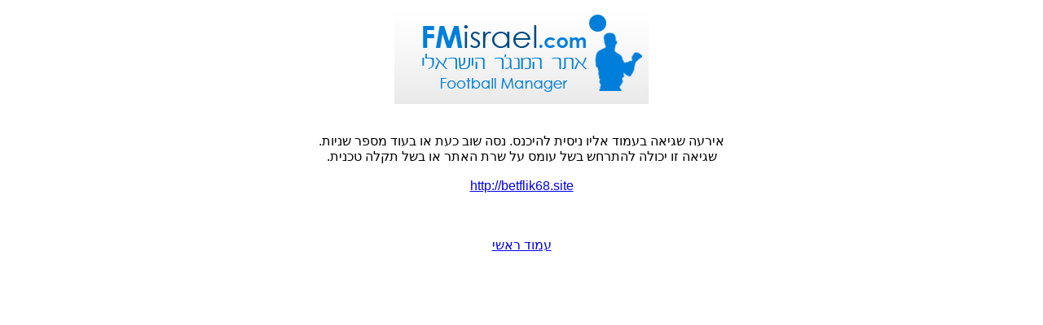

--- FILE ---
content_type: text/html; charset=utf-8
request_url: http://www.fmisrael.com/Error.aspx?url=http://betflik68.site
body_size: 1538
content:


<!DOCTYPE html PUBLIC "-//W3C//DTD XHTML 1.0 Transitional//EN" "http://www.w3.org/TR/xhtml1/DTD/xhtml1-transitional.dtd">

<html xmlns="http://www.w3.org/1999/xhtml" >
<head><title>
	FMisrael - אתר המנג'ר הישראלי
</title><meta http-equiv="Content-Type" content="text/html; charset=utf-8" /></head>
<body>
    <form method="post" action="./Error.aspx?url=http%3a%2f%2fbetflik68.site" id="form1">
<div class="aspNetHidden">
<input type="hidden" name="__VIEWSTATE" id="__VIEWSTATE" value="/wEPDwUJNDM1MTA5ODIwD2QWAgIDD2QWAgIBDw8WBB4EVGV4dAUVaHR0cDovL2JldGZsaWs2OC5zaXRlHgtOYXZpZ2F0ZVVybAUVaHR0cDovL2JldGZsaWs2OC5zaXRlZGRkzyEV7IAN97Uq4C4kwu95xyf13SlMI72WfYVGNTJzr8E=" />
</div>

<div class="aspNetHidden">

	<input type="hidden" name="__VIEWSTATEGENERATOR" id="__VIEWSTATEGENERATOR" value="AB827D4F" />
</div>
    <div>
    <div style="text-align: center; font-family: Arial;direction:rtl;">
        <img src="images/layout/master_logo.jpg" /><br />
        <br />
        <br />
        אירעה שגיאה בעמוד אליו ניסית להיכנס. נסה שוב כעת או בעוד מספר שניות.<br />
        שגיאה זו יכולה להתרחש בשל עומס על שרת האתר או בשל תקלה טכנית.<br />
        
        <br />
        <a id="hprUrl" href="http://betflik68.site">http://betflik68.site</a>
        <br /><br /><br /><br />
        <a href="http://www.fmisrael.com">עמוד ראשי</a>
    </div>
    </div>
    </form>
</body>
</html>
